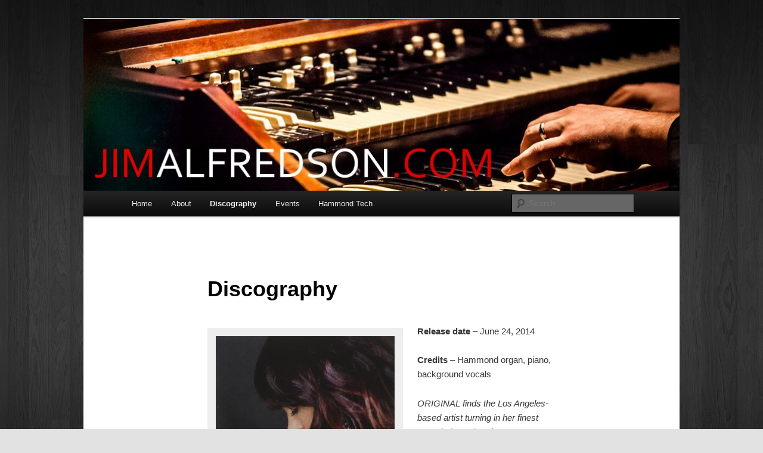

--- FILE ---
content_type: text/html; charset=UTF-8
request_url: http://jimalfredson.com/?page_id=40
body_size: 61802
content:
<!DOCTYPE html>
<!--[if IE 6]>
<html id="ie6" lang="en-US">
<![endif]-->
<!--[if IE 7]>
<html id="ie7" lang="en-US">
<![endif]-->
<!--[if IE 8]>
<html id="ie8" lang="en-US">
<![endif]-->
<!--[if !(IE 6) | !(IE 7) | !(IE 8)  ]><!-->
<html lang="en-US">
<!--<![endif]-->
<head>
<meta charset="UTF-8" />
<meta name="viewport" content="width=device-width" />
<title>Discography | jimalfredson.com</title>
<link rel="profile" href="http://gmpg.org/xfn/11" />
<link rel="stylesheet" type="text/css" media="all" href="http://jimalfredson.com/wp-content/themes/twentyeleven/style.css" />
<link rel="pingback" href="http://jimalfredson.com/xmlrpc.php" />
<!--[if lt IE 9]>
<script src="http://jimalfredson.com/wp-content/themes/twentyeleven/js/html5.js" type="text/javascript"></script>
<![endif]-->
<meta name='robots' content='max-image-preview:large' />
<link rel='dns-prefetch' href='//secure.gravatar.com' />
<link rel='dns-prefetch' href='//v0.wordpress.com' />
<link rel='dns-prefetch' href='//widgets.wp.com' />
<link rel='dns-prefetch' href='//s0.wp.com' />
<link rel='dns-prefetch' href='//0.gravatar.com' />
<link rel='dns-prefetch' href='//1.gravatar.com' />
<link rel='dns-prefetch' href='//2.gravatar.com' />
<link rel='dns-prefetch' href='//jetpack.wordpress.com' />
<link rel='dns-prefetch' href='//public-api.wordpress.com' />
<link rel="alternate" type="application/rss+xml" title="jimalfredson.com &raquo; Feed" href="http://jimalfredson.com/?feed=rss2" />
<link rel="alternate" type="application/rss+xml" title="jimalfredson.com &raquo; Comments Feed" href="http://jimalfredson.com/?feed=comments-rss2" />
<script type="text/javascript">
window._wpemojiSettings = {"baseUrl":"https:\/\/s.w.org\/images\/core\/emoji\/14.0.0\/72x72\/","ext":".png","svgUrl":"https:\/\/s.w.org\/images\/core\/emoji\/14.0.0\/svg\/","svgExt":".svg","source":{"concatemoji":"http:\/\/jimalfredson.com\/wp-includes\/js\/wp-emoji-release.min.js?ver=6.2.8"}};
/*! This file is auto-generated */
!function(e,a,t){var n,r,o,i=a.createElement("canvas"),p=i.getContext&&i.getContext("2d");function s(e,t){p.clearRect(0,0,i.width,i.height),p.fillText(e,0,0);e=i.toDataURL();return p.clearRect(0,0,i.width,i.height),p.fillText(t,0,0),e===i.toDataURL()}function c(e){var t=a.createElement("script");t.src=e,t.defer=t.type="text/javascript",a.getElementsByTagName("head")[0].appendChild(t)}for(o=Array("flag","emoji"),t.supports={everything:!0,everythingExceptFlag:!0},r=0;r<o.length;r++)t.supports[o[r]]=function(e){if(p&&p.fillText)switch(p.textBaseline="top",p.font="600 32px Arial",e){case"flag":return s("\ud83c\udff3\ufe0f\u200d\u26a7\ufe0f","\ud83c\udff3\ufe0f\u200b\u26a7\ufe0f")?!1:!s("\ud83c\uddfa\ud83c\uddf3","\ud83c\uddfa\u200b\ud83c\uddf3")&&!s("\ud83c\udff4\udb40\udc67\udb40\udc62\udb40\udc65\udb40\udc6e\udb40\udc67\udb40\udc7f","\ud83c\udff4\u200b\udb40\udc67\u200b\udb40\udc62\u200b\udb40\udc65\u200b\udb40\udc6e\u200b\udb40\udc67\u200b\udb40\udc7f");case"emoji":return!s("\ud83e\udef1\ud83c\udffb\u200d\ud83e\udef2\ud83c\udfff","\ud83e\udef1\ud83c\udffb\u200b\ud83e\udef2\ud83c\udfff")}return!1}(o[r]),t.supports.everything=t.supports.everything&&t.supports[o[r]],"flag"!==o[r]&&(t.supports.everythingExceptFlag=t.supports.everythingExceptFlag&&t.supports[o[r]]);t.supports.everythingExceptFlag=t.supports.everythingExceptFlag&&!t.supports.flag,t.DOMReady=!1,t.readyCallback=function(){t.DOMReady=!0},t.supports.everything||(n=function(){t.readyCallback()},a.addEventListener?(a.addEventListener("DOMContentLoaded",n,!1),e.addEventListener("load",n,!1)):(e.attachEvent("onload",n),a.attachEvent("onreadystatechange",function(){"complete"===a.readyState&&t.readyCallback()})),(e=t.source||{}).concatemoji?c(e.concatemoji):e.wpemoji&&e.twemoji&&(c(e.twemoji),c(e.wpemoji)))}(window,document,window._wpemojiSettings);
</script>
<style type="text/css">
img.wp-smiley,
img.emoji {
	display: inline !important;
	border: none !important;
	box-shadow: none !important;
	height: 1em !important;
	width: 1em !important;
	margin: 0 0.07em !important;
	vertical-align: -0.1em !important;
	background: none !important;
	padding: 0 !important;
}
</style>
	<link rel='stylesheet' id='flick-css' href='http://jimalfredson.com/wp-content/plugins/mailchimp/css/flick/flick.css?ver=6.2.8' type='text/css' media='all' />
<link rel='stylesheet' id='mailchimpSF_main_css-css' href='http://jimalfredson.com/?mcsf_action=main_css&#038;ver=6.2.8' type='text/css' media='all' />
<!--[if IE]>
<link rel='stylesheet' id='mailchimpSF_ie_css-css' href='http://jimalfredson.com/wp-content/plugins/mailchimp/css/ie.css?ver=6.2.8' type='text/css' media='all' />
<![endif]-->
<link rel='stylesheet' id='wp-block-library-css' href='http://jimalfredson.com/wp-includes/css/dist/block-library/style.min.css?ver=6.2.8' type='text/css' media='all' />
<style id='wp-block-library-inline-css' type='text/css'>
.has-text-align-justify{text-align:justify;}
</style>
<link rel='stylesheet' id='mediaelement-css' href='http://jimalfredson.com/wp-includes/js/mediaelement/mediaelementplayer-legacy.min.css?ver=4.2.17' type='text/css' media='all' />
<link rel='stylesheet' id='wp-mediaelement-css' href='http://jimalfredson.com/wp-includes/js/mediaelement/wp-mediaelement.min.css?ver=6.2.8' type='text/css' media='all' />
<link rel='stylesheet' id='classic-theme-styles-css' href='http://jimalfredson.com/wp-includes/css/classic-themes.min.css?ver=6.2.8' type='text/css' media='all' />
<style id='global-styles-inline-css' type='text/css'>
body{--wp--preset--color--black: #000000;--wp--preset--color--cyan-bluish-gray: #abb8c3;--wp--preset--color--white: #ffffff;--wp--preset--color--pale-pink: #f78da7;--wp--preset--color--vivid-red: #cf2e2e;--wp--preset--color--luminous-vivid-orange: #ff6900;--wp--preset--color--luminous-vivid-amber: #fcb900;--wp--preset--color--light-green-cyan: #7bdcb5;--wp--preset--color--vivid-green-cyan: #00d084;--wp--preset--color--pale-cyan-blue: #8ed1fc;--wp--preset--color--vivid-cyan-blue: #0693e3;--wp--preset--color--vivid-purple: #9b51e0;--wp--preset--gradient--vivid-cyan-blue-to-vivid-purple: linear-gradient(135deg,rgba(6,147,227,1) 0%,rgb(155,81,224) 100%);--wp--preset--gradient--light-green-cyan-to-vivid-green-cyan: linear-gradient(135deg,rgb(122,220,180) 0%,rgb(0,208,130) 100%);--wp--preset--gradient--luminous-vivid-amber-to-luminous-vivid-orange: linear-gradient(135deg,rgba(252,185,0,1) 0%,rgba(255,105,0,1) 100%);--wp--preset--gradient--luminous-vivid-orange-to-vivid-red: linear-gradient(135deg,rgba(255,105,0,1) 0%,rgb(207,46,46) 100%);--wp--preset--gradient--very-light-gray-to-cyan-bluish-gray: linear-gradient(135deg,rgb(238,238,238) 0%,rgb(169,184,195) 100%);--wp--preset--gradient--cool-to-warm-spectrum: linear-gradient(135deg,rgb(74,234,220) 0%,rgb(151,120,209) 20%,rgb(207,42,186) 40%,rgb(238,44,130) 60%,rgb(251,105,98) 80%,rgb(254,248,76) 100%);--wp--preset--gradient--blush-light-purple: linear-gradient(135deg,rgb(255,206,236) 0%,rgb(152,150,240) 100%);--wp--preset--gradient--blush-bordeaux: linear-gradient(135deg,rgb(254,205,165) 0%,rgb(254,45,45) 50%,rgb(107,0,62) 100%);--wp--preset--gradient--luminous-dusk: linear-gradient(135deg,rgb(255,203,112) 0%,rgb(199,81,192) 50%,rgb(65,88,208) 100%);--wp--preset--gradient--pale-ocean: linear-gradient(135deg,rgb(255,245,203) 0%,rgb(182,227,212) 50%,rgb(51,167,181) 100%);--wp--preset--gradient--electric-grass: linear-gradient(135deg,rgb(202,248,128) 0%,rgb(113,206,126) 100%);--wp--preset--gradient--midnight: linear-gradient(135deg,rgb(2,3,129) 0%,rgb(40,116,252) 100%);--wp--preset--duotone--dark-grayscale: url('#wp-duotone-dark-grayscale');--wp--preset--duotone--grayscale: url('#wp-duotone-grayscale');--wp--preset--duotone--purple-yellow: url('#wp-duotone-purple-yellow');--wp--preset--duotone--blue-red: url('#wp-duotone-blue-red');--wp--preset--duotone--midnight: url('#wp-duotone-midnight');--wp--preset--duotone--magenta-yellow: url('#wp-duotone-magenta-yellow');--wp--preset--duotone--purple-green: url('#wp-duotone-purple-green');--wp--preset--duotone--blue-orange: url('#wp-duotone-blue-orange');--wp--preset--font-size--small: 13px;--wp--preset--font-size--medium: 20px;--wp--preset--font-size--large: 36px;--wp--preset--font-size--x-large: 42px;--wp--preset--spacing--20: 0.44rem;--wp--preset--spacing--30: 0.67rem;--wp--preset--spacing--40: 1rem;--wp--preset--spacing--50: 1.5rem;--wp--preset--spacing--60: 2.25rem;--wp--preset--spacing--70: 3.38rem;--wp--preset--spacing--80: 5.06rem;--wp--preset--shadow--natural: 6px 6px 9px rgba(0, 0, 0, 0.2);--wp--preset--shadow--deep: 12px 12px 50px rgba(0, 0, 0, 0.4);--wp--preset--shadow--sharp: 6px 6px 0px rgba(0, 0, 0, 0.2);--wp--preset--shadow--outlined: 6px 6px 0px -3px rgba(255, 255, 255, 1), 6px 6px rgba(0, 0, 0, 1);--wp--preset--shadow--crisp: 6px 6px 0px rgba(0, 0, 0, 1);}:where(.is-layout-flex){gap: 0.5em;}body .is-layout-flow > .alignleft{float: left;margin-inline-start: 0;margin-inline-end: 2em;}body .is-layout-flow > .alignright{float: right;margin-inline-start: 2em;margin-inline-end: 0;}body .is-layout-flow > .aligncenter{margin-left: auto !important;margin-right: auto !important;}body .is-layout-constrained > .alignleft{float: left;margin-inline-start: 0;margin-inline-end: 2em;}body .is-layout-constrained > .alignright{float: right;margin-inline-start: 2em;margin-inline-end: 0;}body .is-layout-constrained > .aligncenter{margin-left: auto !important;margin-right: auto !important;}body .is-layout-constrained > :where(:not(.alignleft):not(.alignright):not(.alignfull)){max-width: var(--wp--style--global--content-size);margin-left: auto !important;margin-right: auto !important;}body .is-layout-constrained > .alignwide{max-width: var(--wp--style--global--wide-size);}body .is-layout-flex{display: flex;}body .is-layout-flex{flex-wrap: wrap;align-items: center;}body .is-layout-flex > *{margin: 0;}:where(.wp-block-columns.is-layout-flex){gap: 2em;}.has-black-color{color: var(--wp--preset--color--black) !important;}.has-cyan-bluish-gray-color{color: var(--wp--preset--color--cyan-bluish-gray) !important;}.has-white-color{color: var(--wp--preset--color--white) !important;}.has-pale-pink-color{color: var(--wp--preset--color--pale-pink) !important;}.has-vivid-red-color{color: var(--wp--preset--color--vivid-red) !important;}.has-luminous-vivid-orange-color{color: var(--wp--preset--color--luminous-vivid-orange) !important;}.has-luminous-vivid-amber-color{color: var(--wp--preset--color--luminous-vivid-amber) !important;}.has-light-green-cyan-color{color: var(--wp--preset--color--light-green-cyan) !important;}.has-vivid-green-cyan-color{color: var(--wp--preset--color--vivid-green-cyan) !important;}.has-pale-cyan-blue-color{color: var(--wp--preset--color--pale-cyan-blue) !important;}.has-vivid-cyan-blue-color{color: var(--wp--preset--color--vivid-cyan-blue) !important;}.has-vivid-purple-color{color: var(--wp--preset--color--vivid-purple) !important;}.has-black-background-color{background-color: var(--wp--preset--color--black) !important;}.has-cyan-bluish-gray-background-color{background-color: var(--wp--preset--color--cyan-bluish-gray) !important;}.has-white-background-color{background-color: var(--wp--preset--color--white) !important;}.has-pale-pink-background-color{background-color: var(--wp--preset--color--pale-pink) !important;}.has-vivid-red-background-color{background-color: var(--wp--preset--color--vivid-red) !important;}.has-luminous-vivid-orange-background-color{background-color: var(--wp--preset--color--luminous-vivid-orange) !important;}.has-luminous-vivid-amber-background-color{background-color: var(--wp--preset--color--luminous-vivid-amber) !important;}.has-light-green-cyan-background-color{background-color: var(--wp--preset--color--light-green-cyan) !important;}.has-vivid-green-cyan-background-color{background-color: var(--wp--preset--color--vivid-green-cyan) !important;}.has-pale-cyan-blue-background-color{background-color: var(--wp--preset--color--pale-cyan-blue) !important;}.has-vivid-cyan-blue-background-color{background-color: var(--wp--preset--color--vivid-cyan-blue) !important;}.has-vivid-purple-background-color{background-color: var(--wp--preset--color--vivid-purple) !important;}.has-black-border-color{border-color: var(--wp--preset--color--black) !important;}.has-cyan-bluish-gray-border-color{border-color: var(--wp--preset--color--cyan-bluish-gray) !important;}.has-white-border-color{border-color: var(--wp--preset--color--white) !important;}.has-pale-pink-border-color{border-color: var(--wp--preset--color--pale-pink) !important;}.has-vivid-red-border-color{border-color: var(--wp--preset--color--vivid-red) !important;}.has-luminous-vivid-orange-border-color{border-color: var(--wp--preset--color--luminous-vivid-orange) !important;}.has-luminous-vivid-amber-border-color{border-color: var(--wp--preset--color--luminous-vivid-amber) !important;}.has-light-green-cyan-border-color{border-color: var(--wp--preset--color--light-green-cyan) !important;}.has-vivid-green-cyan-border-color{border-color: var(--wp--preset--color--vivid-green-cyan) !important;}.has-pale-cyan-blue-border-color{border-color: var(--wp--preset--color--pale-cyan-blue) !important;}.has-vivid-cyan-blue-border-color{border-color: var(--wp--preset--color--vivid-cyan-blue) !important;}.has-vivid-purple-border-color{border-color: var(--wp--preset--color--vivid-purple) !important;}.has-vivid-cyan-blue-to-vivid-purple-gradient-background{background: var(--wp--preset--gradient--vivid-cyan-blue-to-vivid-purple) !important;}.has-light-green-cyan-to-vivid-green-cyan-gradient-background{background: var(--wp--preset--gradient--light-green-cyan-to-vivid-green-cyan) !important;}.has-luminous-vivid-amber-to-luminous-vivid-orange-gradient-background{background: var(--wp--preset--gradient--luminous-vivid-amber-to-luminous-vivid-orange) !important;}.has-luminous-vivid-orange-to-vivid-red-gradient-background{background: var(--wp--preset--gradient--luminous-vivid-orange-to-vivid-red) !important;}.has-very-light-gray-to-cyan-bluish-gray-gradient-background{background: var(--wp--preset--gradient--very-light-gray-to-cyan-bluish-gray) !important;}.has-cool-to-warm-spectrum-gradient-background{background: var(--wp--preset--gradient--cool-to-warm-spectrum) !important;}.has-blush-light-purple-gradient-background{background: var(--wp--preset--gradient--blush-light-purple) !important;}.has-blush-bordeaux-gradient-background{background: var(--wp--preset--gradient--blush-bordeaux) !important;}.has-luminous-dusk-gradient-background{background: var(--wp--preset--gradient--luminous-dusk) !important;}.has-pale-ocean-gradient-background{background: var(--wp--preset--gradient--pale-ocean) !important;}.has-electric-grass-gradient-background{background: var(--wp--preset--gradient--electric-grass) !important;}.has-midnight-gradient-background{background: var(--wp--preset--gradient--midnight) !important;}.has-small-font-size{font-size: var(--wp--preset--font-size--small) !important;}.has-medium-font-size{font-size: var(--wp--preset--font-size--medium) !important;}.has-large-font-size{font-size: var(--wp--preset--font-size--large) !important;}.has-x-large-font-size{font-size: var(--wp--preset--font-size--x-large) !important;}
.wp-block-navigation a:where(:not(.wp-element-button)){color: inherit;}
:where(.wp-block-columns.is-layout-flex){gap: 2em;}
.wp-block-pullquote{font-size: 1.5em;line-height: 1.6;}
</style>
<link rel='stylesheet' id='simple-social-icons-font-css' href='http://jimalfredson.com/wp-content/plugins/simple-social-icons/css/style.css?ver=3.0.2' type='text/css' media='all' />
<link rel='stylesheet' id='jetpack_css-css' href='http://jimalfredson.com/wp-content/plugins/jetpack/css/jetpack.css?ver=12.0' type='text/css' media='all' />
<script type='text/javascript' src='http://jimalfredson.com/wp-includes/js/jquery/jquery.min.js?ver=3.6.4' id='jquery-core-js'></script>
<script type='text/javascript' src='http://jimalfredson.com/wp-includes/js/jquery/jquery-migrate.min.js?ver=3.4.0' id='jquery-migrate-js'></script>
<script type='text/javascript' src='http://jimalfredson.com/wp-content/plugins/mailchimp/js/scrollTo.js?ver=1.5.8' id='jquery_scrollto-js'></script>
<script type='text/javascript' src='http://jimalfredson.com/wp-includes/js/jquery/jquery.form.min.js?ver=4.3.0' id='jquery-form-js'></script>
<script type='text/javascript' id='mailchimpSF_main_js-js-extra'>
/* <![CDATA[ */
var mailchimpSF = {"ajax_url":"http:\/\/jimalfredson.com\/"};
/* ]]> */
</script>
<script type='text/javascript' src='http://jimalfredson.com/wp-content/plugins/mailchimp/js/mailchimp.js?ver=1.5.8' id='mailchimpSF_main_js-js'></script>
<script type='text/javascript' src='http://jimalfredson.com/wp-includes/js/jquery/ui/core.min.js?ver=1.13.2' id='jquery-ui-core-js'></script>
<script type='text/javascript' src='http://jimalfredson.com/wp-content/plugins/mailchimp/js/datepicker.js?ver=6.2.8' id='datepicker-js'></script>
<link rel="https://api.w.org/" href="http://jimalfredson.com/index.php?rest_route=/" /><link rel="alternate" type="application/json" href="http://jimalfredson.com/index.php?rest_route=/wp/v2/pages/40" /><link rel="EditURI" type="application/rsd+xml" title="RSD" href="http://jimalfredson.com/xmlrpc.php?rsd" />
<link rel="wlwmanifest" type="application/wlwmanifest+xml" href="http://jimalfredson.com/wp-includes/wlwmanifest.xml" />
<meta name="generator" content="WordPress 6.2.8" />
<link rel="canonical" href="http://jimalfredson.com/?page_id=40" />
<link rel='shortlink' href='https://wp.me/P3VP1L-E' />
<link rel="alternate" type="application/json+oembed" href="http://jimalfredson.com/index.php?rest_route=%2Foembed%2F1.0%2Fembed&#038;url=http%3A%2F%2Fjimalfredson.com%2F%3Fpage_id%3D40" />
<link rel="alternate" type="text/xml+oembed" href="http://jimalfredson.com/index.php?rest_route=%2Foembed%2F1.0%2Fembed&#038;url=http%3A%2F%2Fjimalfredson.com%2F%3Fpage_id%3D40&#038;format=xml" />
<script type="text/javascript">
        jQuery(function($) {
            $('.date-pick').each(function() {
                var format = $(this).data('format') || 'mm/dd/yyyy';
                format = format.replace(/yyyy/i, 'yy');
                $(this).datepicker({
                    autoFocusNextInput: true,
                    constrainInput: false,
                    changeMonth: true,
                    changeYear: true,
                    beforeShow: function(input, inst) { $('#ui-datepicker-div').addClass('show'); },
                    dateFormat: format.toLowerCase(),
                });
            });
            d = new Date();
            $('.birthdate-pick').each(function() {
                var format = $(this).data('format') || 'mm/dd';
                format = format.replace(/yyyy/i, 'yy');
                $(this).datepicker({
                    autoFocusNextInput: true,
                    constrainInput: false,
                    changeMonth: true,
                    changeYear: false,
                    minDate: new Date(d.getFullYear(), 1-1, 1),
                    maxDate: new Date(d.getFullYear(), 12-1, 31),
                    beforeShow: function(input, inst) { $('#ui-datepicker-div').removeClass('show'); },
                    dateFormat: format.toLowerCase(),
                });

            });

        });
    </script>
	<style>img#wpstats{display:none}</style>
		<style type="text/css">.recentcomments a{display:inline !important;padding:0 !important;margin:0 !important;}</style>	<style type="text/css" id="twentyeleven-header-css">
			#site-title,
		#site-description {
			position: absolute !important;
			clip: rect(1px 1px 1px 1px); /* IE6, IE7 */
			clip: rect(1px, 1px, 1px, 1px);
		}
		</style>
	<style type="text/css" id="custom-background-css">
body.custom-background { background-image: url("http://jimalfredson.com/wp-content/uploads/2013/09/wp_back.jpg"); background-position: center top; background-size: auto; background-repeat: repeat-y; background-attachment: fixed; }
</style>
	
<!-- Jetpack Open Graph Tags -->
<meta property="og:type" content="article" />
<meta property="og:title" content="Discography" />
<meta property="og:url" content="http://jimalfredson.com/?page_id=40" />
<meta property="og:description" content="Release date &#8211; June 24, 2014 Credits &#8211; Hammond organ, piano, background vocals ORIGINAL finds the Los Angeles-based artist turning in her finest recorded vocal performances, co-writing …" />
<meta property="article:published_time" content="2013-09-19T16:49:22+00:00" />
<meta property="article:modified_time" content="2014-08-13T05:20:36+00:00" />
<meta property="og:site_name" content="jimalfredson.com" />
<meta property="og:image" content="http://jimalfredson.com/wp-content/uploads/2013/09/JM_original-300x263.jpg" />
<meta property="og:image:width" content="300" />
<meta property="og:image:height" content="263" />
<meta property="og:image:alt" content="Janiva Magness - Original (Fathead Records)" />
<meta property="og:locale" content="en_US" />
<meta name="twitter:text:title" content="Discography" />
<meta name="twitter:image" content="http://jimalfredson.com/wp-content/uploads/2013/09/JM_original-300x263.jpg?w=640" />
<meta name="twitter:image:alt" content="Janiva Magness - Original (Fathead Records)" />
<meta name="twitter:card" content="summary_large_image" />

<!-- End Jetpack Open Graph Tags -->
</head>

<body class="page-template-default page page-id-40 custom-background single-author singular two-column right-sidebar">
<div id="page" class="hfeed">
	<header id="branding" role="banner">
			<hgroup>
				<h1 id="site-title"><span><a href="http://jimalfredson.com/" rel="home">jimalfredson.com</a></span></h1>
				<h2 id="site-description">Home for musician, composer, Hammond organist Jim Alfredson.</h2>
			</hgroup>

						<a href="http://jimalfredson.com/">
									<img src="http://jimalfredson.com/wp-content/uploads/2013/09/cropped-header1.jpg" width="1000" height="288" alt="" />
							</a>
			
							<div class="only-search with-image">
					<form method="get" id="searchform" action="http://jimalfredson.com/">
		<label for="s" class="assistive-text">Search</label>
		<input type="text" class="field" name="s" id="s" placeholder="Search" />
		<input type="submit" class="submit" name="submit" id="searchsubmit" value="Search" />
	</form>
				</div>
			
			<nav id="access" role="navigation">
				<h3 class="assistive-text">Main menu</h3>
								<div class="skip-link"><a class="assistive-text" href="#content">Skip to primary content</a></div>
												<div class="menu"><ul>
<li ><a href="http://jimalfredson.com/">Home</a></li><li class="page_item page-item-2"><a href="http://jimalfredson.com/?page_id=2">About</a></li>
<li class="page_item page-item-40 current_page_item"><a href="http://jimalfredson.com/?page_id=40" aria-current="page">Discography</a></li>
<li class="page_item page-item-20"><a href="http://jimalfredson.com/?page_id=20">Events</a></li>
<li class="page_item page-item-98 page_item_has_children"><a href="http://jimalfredson.com/?page_id=98">Hammond Tech</a>
<ul class='children'>
	<li class="page_item page-item-104"><a href="http://jimalfredson.com/?page_id=104">Ventilator Shoot-Out</a></li>
</ul>
</li>
</ul></div>
			</nav><!-- #access -->
	</header><!-- #branding -->


	<div id="main">

		<div id="primary">
			<div id="content" role="main">

				
					
<article id="post-40" class="post-40 page type-page status-publish hentry">
	<header class="entry-header">
		<h1 class="entry-title">Discography</h1>
	</header><!-- .entry-header -->

	<div class="entry-content">
		<div id="attachment_399" style="width: 310px" class="wp-caption alignleft"><a href="http://jimalfredson.com/wp-content/uploads/2013/09/JM_original.jpg"><img aria-describedby="caption-attachment-399" decoding="async" class="size-medium wp-image-399" src="http://jimalfredson.com/wp-content/uploads/2013/09/JM_original-300x263.jpg" alt="Janiva Magness - Original (Fathead Records)" width="300" height="263" srcset="http://jimalfredson.com/wp-content/uploads/2013/09/JM_original-300x263.jpg 300w, http://jimalfredson.com/wp-content/uploads/2013/09/JM_original-1024x898.jpg 1024w, http://jimalfredson.com/wp-content/uploads/2013/09/JM_original-342x300.jpg 342w, http://jimalfredson.com/wp-content/uploads/2013/09/JM_original.jpg 1245w" sizes="(max-width: 300px) 100vw, 300px" /></a><p id="caption-attachment-399" class="wp-caption-text">Janiva Magness &#8211; Original (Fathead Records)</p></div>
<p><strong>Release date</strong> &#8211; June 24, 2014</p>
<p><strong>Credits</strong> &#8211; Hammond organ, piano, background vocals</p>
<p><em>ORIGINAL finds the Los Angeles-based artist turning in her finest recorded vocal performances, co-writing a majority of tracks for the first time and testing herself by taking risks along with her production foil Dave Darling, whose credits include Glen Campbell, Brian Setzer, M”tley Cre&#8217;s Nikki Sixx and Stray Cats, and whose instincts compelled Magness to tap her deepest creative powers and led the songs to sonically unpredictable places.</em></p>
<p><strong>BUY NOW:</strong> <a href="http://janivamagness.portmerch.com/stores/product.php?productid=19126">DIRECT</a> &#8211; <a href="http://www.amazon.com/Original-Janiva-Magness/dp/B00L6AW6PU/">Amazon</a> &#8211; <a href="https://itunes.apple.com/us/album/original/id893190523">iTunes</a></p>
<p>&nbsp;</p>
<div id="attachment_396" style="width: 310px" class="wp-caption alignleft"><a href="http://jimalfredson.com/wp-content/uploads/2013/09/Big-Apple-Blues-Energy.jpg"><img aria-describedby="caption-attachment-396" decoding="async" loading="lazy" class="wp-image-396 size-medium" src="http://jimalfredson.com/wp-content/uploads/2013/09/Big-Apple-Blues-Energy-300x300.jpg" alt="Big Apple Blues - Energy (Stone Tone Records)" width="300" height="300" srcset="http://jimalfredson.com/wp-content/uploads/2013/09/Big-Apple-Blues-Energy-300x300.jpg 300w, http://jimalfredson.com/wp-content/uploads/2013/09/Big-Apple-Blues-Energy-150x150.jpg 150w, http://jimalfredson.com/wp-content/uploads/2013/09/Big-Apple-Blues-Energy-1024x1024.jpg 1024w, http://jimalfredson.com/wp-content/uploads/2013/09/Big-Apple-Blues-Energy.jpg 1425w" sizes="(max-width: 300px) 100vw, 300px" /></a><p id="caption-attachment-396" class="wp-caption-text">Big Apple Blues &#8211; Energy (Stone Tone Records)</p></div>
<p><strong>Release date</strong> &#8211; June 18, 2014</p>
<p><strong>Credits</strong> &#8211; organ &amp; keys</p>
<p><em>A groovy mix of genres (blues, R&amp;B, soul, funk, rock, jazz) by NYC top cats, pieced into music totally capable of massive energy boost. Equally potent in notching your game as 4Xespresso or calming as a glass of big red by twist of the volume knob</em></p>
<p><strong>BUY NOW:</strong> <a href="http://www.cdbaby.com/cd/bigappleblues3">CDBaby.com</a> &#8211; <a href="http://www.amazon.com/Energy-Big-Apple-Blues/dp/B00L5PDIUS">Amazon</a> &#8211; <a href="https://itunes.apple.com/us/album/energy/id893348935">iTunes</a></p>
<p>&nbsp;</p>
<p>&nbsp;</p>
<div id="attachment_39" style="width: 310px" class="wp-caption alignleft"><a href="http://jimalfredson.com/wp-content/uploads/2013/09/BIGO2419.jpg"><img aria-describedby="caption-attachment-39" decoding="async" loading="lazy" class="size-medium wp-image-39 " src="http://jimalfredson.com/wp-content/uploads/2013/09/BIGO2419-300x300.jpg" alt="Jim Alfredson's Dirty Fingers (BIG O 2419)" width="300" height="300" srcset="http://jimalfredson.com/wp-content/uploads/2013/09/BIGO2419-300x300.jpg 300w, http://jimalfredson.com/wp-content/uploads/2013/09/BIGO2419-150x150.jpg 150w, http://jimalfredson.com/wp-content/uploads/2013/09/BIGO2419.jpg 343w" sizes="(max-width: 300px) 100vw, 300px" /></a><p id="caption-attachment-39" class="wp-caption-text">Jim Alfredson&#8217;s Dirty Fingers &#8211; A Tribute to Big John Patton  (BIG O 2419)</p></div>
<p><strong>Release date</strong> &#8211; Oct 15, 2013</p>
<p><strong>Credits</strong> &#8211; Hammond organ, production, mixing, mastering</p>
<p><strong><em>Jim Alfredson&#8217;s Dirty Fingers &#8211; A Tribute To Big John Patton</em></strong><br />
<em> ~The music of jazz legend Big John Patton as interpreted by a stellar line-up of musicians including the inimitable Randy Gelispie on drums, Ralph Tope on guitar, Dwight Adams on trumpet, Jim Cooper on vibes, and Mark Kieme on saxophones.</em></p>
<p>&nbsp;</p>
<p><strong>BUY NOW:</strong> <a href="http://www.big-o-records.com/zen-cart/index.php?main_page=product_info&amp;cPath=1&amp;products_id=30" target="_blank">DIRECT FROM BIG O</a><strong> &#8211; </strong><a href="http://www.amazon.com/gp/offer-listing/B00G6Q5KH0/ref=sr_1_1_olp?ie=UTF8&amp;qid=1383585241&amp;sr=8-1" target="_blank">Amazon<strong> </strong></a><strong>&#8211;</strong> <a href="http://www.cdbaby.com/cd/jimalfredsonsdirtyfinger" target="_blank">CDBaby.com</a><strong> &#8211;</strong> <a href="https://itunes.apple.com/us/album/a-tribute-to-big-john-patton/id732920183" target="_blank">iTunes</a><strong><a href="https://itunes.apple.com/us/album/a-tribute-to-big-john-patton/id732920183" target="_blank"> </a>|</strong> <a href="http://www.big-o-records.com/zen-cart/index.php?main_page=product_info&amp;cPath=1&amp;products_id=30">More info&#8230;</a></p>
<p>&nbsp;</p>
<div id="attachment_36" style="width: 310px" class="wp-caption alignleft"><a href="http://jimalfredson.com/wp-content/uploads/2013/09/BIGO2418.jpg"><img aria-describedby="caption-attachment-36" decoding="async" loading="lazy" class="size-medium wp-image-36 " src="http://jimalfredson.com/wp-content/uploads/2013/09/BIGO2418-300x269.jpg" alt="organissimo - Dedicated (BIG O 2418)" width="300" height="269" srcset="http://jimalfredson.com/wp-content/uploads/2013/09/BIGO2418-300x269.jpg 300w, http://jimalfredson.com/wp-content/uploads/2013/09/BIGO2418-334x300.jpg 334w, http://jimalfredson.com/wp-content/uploads/2013/09/BIGO2418.jpg 343w" sizes="(max-width: 300px) 100vw, 300px" /></a><p id="caption-attachment-36" class="wp-caption-text">organissimo &#8211; Dedicated (BIG O 2418)</p></div>
<p><strong>Release date</strong> &#8211; Jan 15, 2013<br />
<strong>Credits</strong> &#8211; Hammond organ, songwriting, production, mixing</p>
<p><strong><em>organissimo &#8211; Dedicated</em></strong><br />
<em> ~The fifth release from the internationally praised soul-jazz trio is stunning collection of soul jazz for modern ears. Loaded with greasy grooves, funky swirling Hammond organ, and gutsy guitar, Dedicated expands on the organissimo sound with new textures and a bold new focus. The spotlight is on groove and Dedicated delivers.  Featuring co-founder Randy Marsh on drums, guitarist Ralph Tope, and special guest Bill Vits on percussion.</em></p>
<p><strong>BUY NOW:</strong> <a href="http://www.big-o-records.com/zen-cart/index.php?http://www.big-o-records.com/zen-cart/index.php?http://www.big-o-records.com/zen-cart/index.php?main_page=product_info&amp;cPath=1&amp;products_id=29" target="_blank">DIRECT FROM BIG O</a><strong> &#8211; </strong><a href="http://www.amazon.com/Dedicated-Organissimo/dp/B00B4ZN6CE/ref=aag_m_pw_dp?ie=UTF8&amp;m=A17U7HZDZ1PNFT" target="_blank">Amazon<strong> </strong></a><strong>&#8211;</strong> <a href="http://www.cdbaby.com/cd/organissimo4" target="_blank">CDBaby.com</a><strong> &#8211;</strong> <a href="https://itunes.apple.com/us/album/dedicated/id595866898" target="_blank">iTunes</a><strong> |</strong> <a href="http://organissimo.org/2418.html">More info&#8230;</a></p>
<p>&nbsp;</p>
<div id="attachment_38" style="width: 310px" class="wp-caption alignleft"><a href="http://jimalfredson.com/wp-content/uploads/2013/09/strongerforit.jpg"><img aria-describedby="caption-attachment-38" decoding="async" loading="lazy" class="size-medium wp-image-38 " src="http://jimalfredson.com/wp-content/uploads/2013/09/strongerforit-300x300.jpg" alt="Janiva Magness - Stronger For It" width="300" height="300" srcset="http://jimalfredson.com/wp-content/uploads/2013/09/strongerforit-300x300.jpg 300w, http://jimalfredson.com/wp-content/uploads/2013/09/strongerforit-150x150.jpg 150w, http://jimalfredson.com/wp-content/uploads/2013/09/strongerforit.jpg 343w" sizes="(max-width: 300px) 100vw, 300px" /></a><p id="caption-attachment-38" class="wp-caption-text">Janiva Magness &#8211; Stronger For It</p></div>
<p><strong>Release date</strong> &#8211; Mar 13, 2012<br />
<strong>Credits</strong> &#8211; Hammond organ, piano, electric piano, background vocals</p>
<p><strong><em>Janiva Magness &#8211; Stronger For It</em></strong><br />
<em> ~Produced by Dave Darling (Brian Setzer, Meredith Brooks, Dan Hicks, John Waite), Stronger For It is Janiva&#8217;s declaration of independence. Having recently come through an intensely difficult period in her life, Magness has found new strength in her music. On these performances, she lays her soul bare, singing of loss and recovery, pain and redemption, hurt and healing, looking back and moving forward. </em></p>
<p><strong>BUY NOW:</strong> <a href="http://www.alligator.com/albums/Stronger-For-It/" target="_blank">Alligator</a><strong> &#8211; </strong><a href="http://www.amazon.com/Stronger-It-Janiva-Magness/dp/B006V7RJXC" target="_blank">Amazon<strong> </strong></a><strong>&#8211;</strong>  <a href="https://itunes.apple.com/us/artist/janiva-magness/id80582763" target="_blank">iTunes</a><strong> |</strong> <a href="http://janivamagness.com/music/">More info&#8230;</a></p>
<p>&nbsp;</p>
<div id="attachment_35" style="width: 310px" class="wp-caption alignleft"><a href="http://jimalfredson.com/wp-content/uploads/2013/09/BIGO2417.jpg"><img aria-describedby="caption-attachment-35" decoding="async" loading="lazy" class="size-medium wp-image-35 " src="http://jimalfredson.com/wp-content/uploads/2013/09/BIGO2417-300x268.jpg" alt="Greg Nagy - Fell Toward None (BIG O 2417)" width="300" height="268" srcset="http://jimalfredson.com/wp-content/uploads/2013/09/BIGO2417-300x268.jpg 300w, http://jimalfredson.com/wp-content/uploads/2013/09/BIGO2417-335x300.jpg 335w, http://jimalfredson.com/wp-content/uploads/2013/09/BIGO2417.jpg 343w" sizes="(max-width: 300px) 100vw, 300px" /></a><p id="caption-attachment-35" class="wp-caption-text">Greg Nagy &#8211; Fell Toward None (BIG O 2417)</p></div>
<p><strong>Release date</strong> &#8211; Jun 21, 2011<br />
<strong>Credits</strong> &#8211; Hammond organ, keys, backing vocals, engineering, arrangements, songwriting</p>
<p><strong><em>Greg Nagy &#8211; Fell Toward None</em></strong><br />
<em> ~Nagy&#8217;s sophomore release, Fell Toward None, raises the bar on many levels &#8212; as a singer, songwriter and guitarist, Greg&#8217;s strong, soulful performances establish him as a world-class Roots music artist.  This CD is not to be missed by any lover of blues or roots music.</em></p>
<p><strong>BUY NOW:</strong> <a href="http://www.big-o-records.com/zen-cart/index.php?main_page=product_info&amp;products_id=28" target="_blank">DIRECT FROM BIG O</a><strong> &#8211; </strong><a href="http://www.amazon.com/Fell-Toward-None-Greg-Nagy/dp/B004Z7HZA2" target="_blank">Amazon<strong> </strong></a><strong>&#8211;</strong>  <a href="https://itunes.apple.com/us/album/fell-toward-none/id435830780" target="_blank">iTunes</a><strong> |</strong> <a href="http://www.big-o-records.com/zen-cart/index.php?main_page=product_info&amp;products_id=28">More info&#8230;</a></p>
<p>&nbsp;</p>
<div id="attachment_34" style="width: 310px" class="wp-caption alignleft"><a href="http://jimalfredson.com/wp-content/uploads/2013/09/BIGO2415.jpg"><img aria-describedby="caption-attachment-34" decoding="async" loading="lazy" class="size-medium wp-image-34  " src="http://jimalfredson.com/wp-content/uploads/2013/09/BIGO2415-300x290.jpg" alt="BIGO2415" width="300" height="290" srcset="http://jimalfredson.com/wp-content/uploads/2013/09/BIGO2415-300x290.jpg 300w, http://jimalfredson.com/wp-content/uploads/2013/09/BIGO2415-309x300.jpg 309w, http://jimalfredson.com/wp-content/uploads/2013/09/BIGO2415.jpg 343w" sizes="(max-width: 300px) 100vw, 300px" /></a><p id="caption-attachment-34" class="wp-caption-text">Glenn Brown &amp; Intergalactic Spiral &#8211; 001 (BIG O 2415)</p></div>
<p><strong>Release date</strong> &#8211; Oct 1, 2010<br />
<strong>Credits</strong> &#8211; Hammond organ, synthesizers, organ &amp; synth bass, Wurlitzer &amp; Rhodes electric pianos</p>
<p><strong><em>Glenn Brown &amp; Intergalactic Spiral<br />
</em></strong><em>~An all improvised cosmic jazz ensemble that eschews charts and changes for spur-of-the-moment musical explorations inwards (<i>imagination</i>) and outwards (<i>interstellar space</i>).  The brainchild of studio owner / producer / acoustician / musician Glenn Brown, the concept is simple:  Gather some of the most accomplished musicians from the potent local scene, throw various combinations of those musicians into the studio, and press <span style="color: #ff0000;">record</span>. </em></p>
<p><strong>BUY NOW:</strong> <a href="http://www.big-o-records.com/zen-cart/index.php?main_page=product_music_info&amp;cPath=1&amp;products_id=27" target="_blank">DIRECT FROM BIG O</a><strong> </strong><strong> |</strong> <a href="http://www.big-o-records.com/zen-cart/index.php?main_page=product_music_info&amp;cPath=1&amp;products_id=27">More info&#8230;</a></p>
<p>&nbsp;</p>
<div id="attachment_33" style="width: 310px" class="wp-caption alignleft"><a href="http://jimalfredson.com/wp-content/uploads/2013/09/BIGO2414.jpg"><img aria-describedby="caption-attachment-33" decoding="async" loading="lazy" class="size-medium wp-image-33   " src="http://jimalfredson.com/wp-content/uploads/2013/09/BIGO2414-300x268.jpg" alt="organissimo - Alive &amp; Kickin' (BIG O 2414)" width="300" height="268" srcset="http://jimalfredson.com/wp-content/uploads/2013/09/BIGO2414-300x268.jpg 300w, http://jimalfredson.com/wp-content/uploads/2013/09/BIGO2414-335x300.jpg 335w, http://jimalfredson.com/wp-content/uploads/2013/09/BIGO2414.jpg 343w" sizes="(max-width: 300px) 100vw, 300px" /></a><p id="caption-attachment-33" class="wp-caption-text">organissimo &#8211; Alive &amp; Kickin&#8217; (BIG O 2414)</p></div>
<p><strong>Release date</strong> &#8211; April 6, 2010<br />
<strong>Credits</strong> &#8211; Hammond organ, keys, mixing, production, songwriting</p>
<p><strong><em>organissimo &#8211; Alive &amp; Kickin&#8217;</em></strong><br />
<em> ~<b>organissimo&#8217;s first live CD d</b>isplays the soul-jazz trio at the top of their game in front of a lively audience. Recorded at WKAR-TV in Studio A as part of the television series BackStage Pass, <strong>Alive &amp; Kickin&#8217;!</strong> brilliantly showcases the amazing ensemble interplay and seamless improvisations that are hallmarks of organissimo&#8217;s sound.</em></p>
<p><strong>BUY:</strong> <a href="http://www.big-o-records.com/zen-cart/index.php?main_page=product_info&amp;products_id=22" target="_blank">DIRECT FROM BIG O</a> &#8211;<a href="http://www.amazon.com/gp/offer-listing/B003N7G6AK/ref=sr_1_1_olp?ie=UTF8&amp;s=music&amp;qid=1293988844&amp;sr=8-1&amp;condition=new" target="_blank"> Amazon.com</a><strong> &#8211; </strong><a href="http://www.cdbaby.com/cd/organissimo1" target="_blank">CDBaby.com</a><strong> &#8211; </strong><a href="http://itunes.apple.com/us/album/alive-kickin/id371103384">iTunes</a><strong> |</strong> <a href="http://organissimo.org/2414.htm">More info&#8230;</a></p>
<p>&nbsp;</p>
<div id="attachment_32" style="width: 310px" class="wp-caption alignleft"><a href="http://jimalfredson.com/wp-content/uploads/2013/09/BIGO2413.jpg"><img aria-describedby="caption-attachment-32" decoding="async" loading="lazy" class="size-medium wp-image-32  " src="http://jimalfredson.com/wp-content/uploads/2013/09/BIGO2413-300x257.jpg" alt="Jim Alfredson - In Memorandom" width="300" height="257" srcset="http://jimalfredson.com/wp-content/uploads/2013/09/BIGO2413-300x257.jpg 300w, http://jimalfredson.com/wp-content/uploads/2013/09/BIGO2413.jpg 343w" sizes="(max-width: 300px) 100vw, 300px" /></a><p id="caption-attachment-32" class="wp-caption-text">Jim Alfredson &#8211; In Memorandom (BIG O 2413)</p></div>
<p><strong>Release date</strong> &#8211; Dec 14, 2009<br />
<strong>Credits</strong> &#8211; Keyboards, songwriter, programmer, producer, engineer, mixing, &amp; design layout</p>
<p><strong><em>Jim Alfredson &#8211; In Memorandom</em></strong><br />
<em> ~Best known as the Hammond organist for Root Doctor (1999 &#8211; 2009), organissimo (2000 &#8211; present), and Janiva Magness (2010 &#8211; present) Jim Alfredson&#8217;s first solo album is not a blues or jazz album. Nor is there any trace of the familiar Hammond sound on the record. Alfredson&#8217;s<em> In Memorandom</em> is a collection of electronic/ambient music composed entirely on digital and analog synthesizers, Rhodes and Wurlitzer electric pianos, and drum machines and dedicated to the memory of his parents.</em></p>
<p><strong>BUY:</strong> <a href="http://www.big-o-records.com/zen-cart/index.php?main_page=product_info&amp;products_id=20" target="_blank">DIRECT FROM BIG O</a><strong> |</strong> <a href="http://www.big-o-records.com/zen-cart/index.php?main_page=product_info&amp;products_id=20">More info&#8230;</a></p>
<p>&nbsp;</p>
<div id="attachment_37" style="width: 310px" class="wp-caption alignleft"><a href="http://jimalfredson.com/wp-content/uploads/2013/09/mybluegarden.jpg"><img aria-describedby="caption-attachment-37" decoding="async" loading="lazy" class="size-medium wp-image-37 " src="http://jimalfredson.com/wp-content/uploads/2013/09/mybluegarden-300x300.jpg" alt="Annie &amp; Rod Capps - My Blue Garden" width="300" height="300" srcset="http://jimalfredson.com/wp-content/uploads/2013/09/mybluegarden-300x300.jpg 300w, http://jimalfredson.com/wp-content/uploads/2013/09/mybluegarden-150x150.jpg 150w, http://jimalfredson.com/wp-content/uploads/2013/09/mybluegarden.jpg 343w" sizes="(max-width: 300px) 100vw, 300px" /></a><p id="caption-attachment-37" class="wp-caption-text">Annie &amp; Rod Capps &#8211; My Blue Garden</p></div>
<p><strong>Release date</strong> &#8211; Aug 1, 2009<br />
<strong>Credits</strong> &#8211; Asst. Engineer, harmonium</p>
<p><strong><em>Annie &amp; Rod Capps &#8211; My Blues Garden</em></strong><br />
<em> ~&#8221;Throughout, the playing is spirited and flawless, and the recording is cleanly and crisply produced. .. a perfect place to spend some time on a summer afternoon.&#8221; &#8211; Bob Needham, AnnArbor.com</em></p>
<p><strong>BUY:</strong> <a href="http://maynardmusic.com/music.php" target="_blank">DIRECT FROM Artist</a><strong> |</strong> <a href="http://maynardmusic.com/music.php">More info&#8230;</a></p>
<p>&nbsp;</p>
<div id="attachment_31" style="width: 310px" class="wp-caption alignleft"><a href="http://jimalfredson.com/wp-content/uploads/2013/09/BIGO2412.jpg"><img aria-describedby="caption-attachment-31" decoding="async" loading="lazy" class="size-medium wp-image-31  " src="http://jimalfredson.com/wp-content/uploads/2013/09/BIGO2412-300x297.jpg" alt="Greg Nagy - Walk That Fine Thin Line" width="300" height="297" srcset="http://jimalfredson.com/wp-content/uploads/2013/09/BIGO2412-300x297.jpg 300w, http://jimalfredson.com/wp-content/uploads/2013/09/BIGO2412-150x150.jpg 150w, http://jimalfredson.com/wp-content/uploads/2013/09/BIGO2412-302x300.jpg 302w, http://jimalfredson.com/wp-content/uploads/2013/09/BIGO2412.jpg 343w" sizes="(max-width: 300px) 100vw, 300px" /></a><p id="caption-attachment-31" class="wp-caption-text">Greg Nagy &#8211; Walk That Fine Thin Line (BIG O 2412)</p></div>
<p><strong>Release date</strong> &#8211; May 5, 2009<br />
<strong>Credits</strong> &#8211; Hammond organ, piano, electric piano, clavinet, background vocals, engineer, arranger, co-producer, design &amp; layout</p>
<p><strong><em>Greg Nagy &#8211; Walk That Fine Thin Line</em></strong><br />
<em> ~&#8221;The elusive boundaries where blues ends and r &amp; b, gospel, jazz, rock &amp; roll or pop begins make up a fine thin line. In his life and on his debut CD, songwriter, vocalist and guitarist Greg Nagy walks it with hard-won aplomb, assurance and accomplishment&#8230;His vocals and picking are both soulful, emotive, concise and powerful without the need for overstatement or pyrotechnics&#8230;&#8221;</em></p>
<p><strong>Buy:</strong> <a href="http://www.big-o-records.com/zen-cart/index.php?main_page=product_info&amp;products_id=7" target="_blank">DIRECT FROM BIG O</a><strong> &#8211; </strong><a href="http://www.amazon.com/Walk-That-Fine-Thin-Line/dp/B0029RQ9CK" target="_blank">Amazon </a>&#8211; <a href="http://www.cdbaby.com/cd/gregnagy" target="_blank">CDBaby.com</a> &#8211; <a href="https://itunes.apple.com/us/album/walk-that-fine-thin-line/id316869897" target="_blank">iTunes</a><strong> |</strong> <a href="http://www.big-o-records.com/zen-cart/index.php?main_page=product_info&amp;cPath=1&amp;products_id=7">More info&#8230;</a></p>
<p>&nbsp;</p>
<div id="attachment_24" style="width: 310px" class="wp-caption alignleft"><a href="http://jimalfredson.com/wp-content/uploads/2013/09/BIGO2010.jpg"><img aria-describedby="caption-attachment-24" decoding="async" loading="lazy" class="size-medium wp-image-24 " src="http://jimalfredson.com/wp-content/uploads/2013/09/BIGO2010-300x297.jpg" alt="Cooper, Hay, Van Lente - Trio Musik (BIG O 2010)" width="300" height="297" srcset="http://jimalfredson.com/wp-content/uploads/2013/09/BIGO2010-300x297.jpg 300w, http://jimalfredson.com/wp-content/uploads/2013/09/BIGO2010-150x150.jpg 150w, http://jimalfredson.com/wp-content/uploads/2013/09/BIGO2010-302x300.jpg 302w, http://jimalfredson.com/wp-content/uploads/2013/09/BIGO2010.jpg 343w" sizes="(max-width: 300px) 100vw, 300px" /></a><p id="caption-attachment-24" class="wp-caption-text">Cooper, Hay, Van Lente &#8211; Trio Musik (BIG O 2010)</p></div>
<p><strong>Release date</strong> &#8211; Oct 15, 2008<br />
<strong>Credits</strong> &#8211; post-mastering engineer, layout &amp; design</p>
<p><strong><em>Cooper, Hay, Van Lente &#8211; Trio Musik</em></strong><br />
<em> ~Featuring eight original tunes penned by either Cooper or Hay, “Trio Musik” takes the listener on a journey through many styles of improvisational jazz. From fusion to Latin to straight-ahead bop, Trio Musik showcases the depth and musical experience of the three members. </em></p>
<p>&nbsp;</p>
<p><strong>Buy:</strong> <a href="http://www.big-o-records.com/zen-cart/index.php?main_page=product_info&amp;cPath=1&amp;products_id=18" target="_blank">DIRECT FROM BIG O</a><strong> </strong><strong>|</strong> <a href="http://www.big-o-records.com/zen-cart/index.php?main_page=product_info&amp;cPath=1&amp;products_id=18">More info&#8230;</a></p>
<p>&nbsp;</p>
<div id="attachment_30" style="width: 310px" class="wp-caption alignleft"><a href="http://jimalfredson.com/wp-content/uploads/2013/09/BIGO2409.jpg"><img aria-describedby="caption-attachment-30" decoding="async" loading="lazy" class="size-medium wp-image-30 " src="http://jimalfredson.com/wp-content/uploads/2013/09/BIGO2409-300x300.jpg" alt="Root Doctor - Live At The Cadillac Club (BIG O 2409)" width="300" height="300" srcset="http://jimalfredson.com/wp-content/uploads/2013/09/BIGO2409-300x300.jpg 300w, http://jimalfredson.com/wp-content/uploads/2013/09/BIGO2409-150x150.jpg 150w, http://jimalfredson.com/wp-content/uploads/2013/09/BIGO2409.jpg 343w" sizes="(max-width: 300px) 100vw, 300px" /></a><p id="caption-attachment-30" class="wp-caption-text">Root Doctor &#8211; Live At The Cadillac Club (BIG O 2409)</p></div>
<p><strong>Release date</strong> &#8211; Sept 9, 2008<br />
<strong>Credits</strong> -Hammond organ, keys, backing vocals, lead vocal (track 7), songwriter, engineer, co-producer, layout and design</p>
<p><strong><em>Root Doctor &#8211; Live At The Cadillac Club</em></strong><br />
<em> ~Recorded in front of a lively home town audience, Live At The Cadillac Club presents Root Doctor at the height of its powers as a tight-knit, entertaining, and incredibly fun blues and soul band.  Ten tracks including original material from the Change Our Ways album.</em></p>
<p><strong>Buy:</strong><a href="https://itunes.apple.com/us/album/live-at-the-cadillac-club/id292935727"> iTunes</a></p>
<p>&nbsp;</p>
<div id="attachment_29" style="width: 310px" class="wp-caption alignleft"><a href="http://jimalfredson.com/wp-content/uploads/2013/09/BIGO2408.jpg"><img aria-describedby="caption-attachment-29" decoding="async" loading="lazy" class="size-medium wp-image-29 " src="http://jimalfredson.com/wp-content/uploads/2013/09/BIGO2408-300x300.jpg" alt="organissimo - Groovadelphia (BIG O 2408)" width="300" height="300" srcset="http://jimalfredson.com/wp-content/uploads/2013/09/BIGO2408-300x300.jpg 300w, http://jimalfredson.com/wp-content/uploads/2013/09/BIGO2408-150x150.jpg 150w, http://jimalfredson.com/wp-content/uploads/2013/09/BIGO2408.jpg 343w" sizes="(max-width: 300px) 100vw, 300px" /></a><p id="caption-attachment-29" class="wp-caption-text">organissimo &#8211; Groovadelphia (BIG O 2408)</p></div>
<p><strong>Release date</strong> &#8211; May 1, 2008<br />
<strong>Credits</strong> &#8211; Hammond organ, synthesizer, songwriter, engineer, co-producer, layout &amp; design</p>
<p><strong><em>organissimo &#8211; Groovadelphia</em></strong><br />
<em> ~Featuring eight original songs plus another penned by drummer Randy Marsh&#8217;s father (tenor saxophonist Arno Marsh), the album opens with the title track, <em>Groovadelphia</em>, a tribute to the City of Brotherly Love and organissimo&#8217;s second home on the East Coast. From there things stay deceptively traditional with the spicey samba of <em>Señor Buffet</em> and the danceable blues shuffle of <em>Third Right On The Left</em>. </em></p>
<p><strong>BUY:</strong><a href="http://www.big-o-records.com/zen-cart/index.php?main_page=product_info&amp;products_id=15" target="_blank"> DIRECT FROM BIG O </a>&#8211;<a href="http://www.amazon.com/Groovadelphia-Organissimo/dp/B001EGG0XK/ref=sr_1_9?ie=UTF8&amp;s=music&amp;qid=1219677835&amp;sr=8-9" target="_blank"> Amazon.com</a> &#8211; <a href="http://cdbaby.com/cd/organissimo3" target="_blank">CDBaby.com</a> &#8211; <a href="http://phobos.apple.com/WebObjects/MZStore.woa/wa/viewAlbum?id=287229753&amp;s=143441" target="_blank">iTunes</a> <strong>|</strong> <a href="http://organissimo.org/2008.htm">More info&#8230;</a></p>
<p>&nbsp;</p>
<div id="attachment_28" style="width: 310px" class="wp-caption alignleft"><a href="http://jimalfredson.com/wp-content/uploads/2013/09/BIGO2407.jpg"><img aria-describedby="caption-attachment-28" decoding="async" loading="lazy" class="size-medium wp-image-28 " src="http://jimalfredson.com/wp-content/uploads/2013/09/BIGO2407-300x300.jpg" alt="Root Doctor - Change Our Ways (BIG O 2407)" width="300" height="300" srcset="http://jimalfredson.com/wp-content/uploads/2013/09/BIGO2407-300x300.jpg 300w, http://jimalfredson.com/wp-content/uploads/2013/09/BIGO2407-150x150.jpg 150w, http://jimalfredson.com/wp-content/uploads/2013/09/BIGO2407.jpg 343w" sizes="(max-width: 300px) 100vw, 300px" /></a><p id="caption-attachment-28" class="wp-caption-text">Root Doctor &#8211; Change Our Ways (BIG O 2407)</p></div>
<p><strong>Release date</strong> &#8211; June 1, 2007<br />
<strong>Credits</strong> &#8211; Hammond organ, piano, backing vocals, lead vocal (track 6), songwriter, arranging, co-producer, layout &amp; design</p>
<p><strong><em>Root Doctor &#8211; Change Our Ways</em></strong><br />
<em> ~Their second studio album features 6 original, funky, bluesy soulful songs and 4 covers, including a heart-wrenching, soul-dripped version of the classic Temptations hit &#8220;I Wish It Would Rain&#8221;. With special guests including Peter Madcat Ruth on harmonica, Larry Fratangelo on percussion, and the tight arrangements of Motor City Horns, &#8220;Change Our Ways&#8221; is a tour-de-force of soul blues!</em></p>
<p><strong>BUY:</strong><a href="http://www.big-o-records.com/zen-cart/index.php?main_page=product_info&amp;products_id=4" target="_blank"> DIRECT FROM BIG O </a>&#8211;<a href="http://www.amazon.com/Change-Our-Ways-Root-Doctor/dp/B00104K8CA" target="_blank"> Amazon.com</a> &#8211; <a href="http://www.cdbaby.com/cd/rootdoctormusic" target="_blank">CDBaby.com</a> &#8211; <a href="https://itunes.apple.com/us/album/change-our-ways/id268107604" target="_blank">iTunes</a> <strong>|</strong> <a href="http://www.big-o-records.com/zen-cart/index.php?main_page=product_info&amp;products_id=4">More info&#8230;</a></p>
<p>&nbsp;</p>
<div id="attachment_27" style="width: 310px" class="wp-caption alignleft"><a href="http://jimalfredson.com/wp-content/uploads/2013/09/BIGO2406.jpg"><img aria-describedby="caption-attachment-27" decoding="async" loading="lazy" class="size-medium wp-image-27 " src="http://jimalfredson.com/wp-content/uploads/2013/09/BIGO2406-300x300.jpg" alt="Root Doctor - Been A Long Time Comin' (BIG O 2406)" width="300" height="300" srcset="http://jimalfredson.com/wp-content/uploads/2013/09/BIGO2406-300x300.jpg 300w, http://jimalfredson.com/wp-content/uploads/2013/09/BIGO2406-150x150.jpg 150w, http://jimalfredson.com/wp-content/uploads/2013/09/BIGO2406.jpg 343w" sizes="(max-width: 300px) 100vw, 300px" /></a><p id="caption-attachment-27" class="wp-caption-text">Root Doctor &#8211; Been A Long Time Comin&#8217; (BIG O 2406)</p></div>
<p><strong>Release date</strong> &#8211; Sept 1, 2006<br />
<strong>Credits</strong> &#8211; Hammond organ, keyboards, backing vocals, lead vocal (track 9), songwriter, arranging, &amp; co-producer</p>
<p><strong><em>Root Doctor &#8211; Been A Long Time Comin&#8217;</em></strong><br />
<em> ~Root Doctor&#8217;s long awaited studio album features a mix of seven classic but revamped covers and five original and inspired songs. Played on over 400 stations world-wide, &#8220;Been A Long Time Coming&#8221; stayed in the Top 25 on the national Living Blues charts for three months straight! Critically acclaimed, &#8220;Been A Long Time Coming&#8221; also won the 2006 WYCE Jammie Award for Best Blues Album and was nominated for a 2006 Detroit Music Award and a 2006 International Blues Competition award. </em></p>
<p><strong>BUY:</strong><a href="http://www.big-o-records.com/zen-cart/index.php?main_page=product_info&amp;products_id=3" target="_blank"> DIRECT FROM BIG O </a>&#8211;<a href="http://www.amazon.com/Been-Long-Time-Coming-Doctor/dp/B000EMGAP8" target="_blank"> Amazon.com</a> &#8211; <a href="http://www.cdbaby.com/cd/rootdoctor" target="_blank">CDBaby.com</a> &#8211; <a href="https://itunes.apple.com/us/album/been-a-long-time-coming/id151771716" target="_blank">iTunes</a> <strong>|</strong> <a href="http://www.big-o-records.com/zen-cart/index.php?main_page=product_info&amp;products_id=3">More info&#8230;</a></p>
<p>&nbsp;</p>
<div id="attachment_26" style="width: 310px" class="wp-caption alignleft"><a href="http://jimalfredson.com/wp-content/uploads/2013/09/BIGO2404.jpg"><img aria-describedby="caption-attachment-26" decoding="async" loading="lazy" class="size-medium wp-image-26 " src="http://jimalfredson.com/wp-content/uploads/2013/09/BIGO2404-300x300.jpg" alt="organissimo - This Is The Place (BIG O 2404)" width="300" height="300" srcset="http://jimalfredson.com/wp-content/uploads/2013/09/BIGO2404-300x300.jpg 300w, http://jimalfredson.com/wp-content/uploads/2013/09/BIGO2404-150x150.jpg 150w, http://jimalfredson.com/wp-content/uploads/2013/09/BIGO2404.jpg 343w" sizes="(max-width: 300px) 100vw, 300px" /></a><p id="caption-attachment-26" class="wp-caption-text">organissimo &#8211; This Is The Place (BIG O 2404)</p></div>
<p><strong>Release date</strong> &#8211; Aug 1, 2005<br />
<strong>Credits</strong> &#8211; Hammond organ, songwriter, producer</p>
<p><strong><em>organissimo &#8211; This Is The Place</em></strong><br />
<em> ~Winner of the 2005 WYCE Jammie Awards for <strong>Best Jazz Album </strong>and <strong>Album of the Year</strong>. Named one of the best releases of 2005 by Jim Wilke &#8216;s <a href="http://www.jazzafterhours.org/" target="_blank">Jazz After Hours</a> program in Seattle (syndicated on over 60 NPR stations nationwide), <a href="http://www.whro.org/home/publicradio/default.htm" target="_blank">WHRV</a> in Virginia Beach, <a href="http://www.wbez.org/" target="_blank">WBEZ</a> in Chicago, <a href="http://www.wvia.org/about/" target="_blank">WVIA-FM</a> in Pittston PA,<a href="http://www.bluelake.org/radio.html" target="_blank"> WBLV</a>Blue Lake Public Radio, <a href="http://www.lcc.edu/wlnz/" target="_blank">WLNZ</a> in Lansing, <a href="http://www.wemu.org/">WEMU</a> in Ann Arbor/Ypsilanti, <a href="http://www.capradio.org/" target="_blank">KXJS</a> in Sacramento, <a href="http://www.wyce.org/" target="_blank">WYCE</a> in Grand Rapids, <a href="http://www.jazz901.org/" target="_blank">Jazz 90.1</a> in Rochester NY, <a href="http://www.realdetroitweekly.com/article_1224.shtml" target="_blank">Real Detroit Weekly Magazine</a>, the <a href="http://www.metrotimes.com/editorial/story.asp?id=8695" target="_blank">Detroit Metro Times</a>, and the <a href="http://www.lansingcitypulse.com/" target="_blank">Lansing City Pulse</a>.</em></p>
<p><strong>BUY:</strong> <a href="http://www.big-o-records.com/zen-cart/index.php?main_page=product_info&amp;cPath=1&amp;products_id=2" target="_blank">DIRECT FROM BIG O </a>&#8211; <a href="http://www.amazon.com/gp/redirect.html?link_code=ur2&amp;tag=organissimoja-20&amp;camp=1789&amp;creative=9325&amp;location=/gp/product/B000BO87JG/sr=1-1/qid=1155275858/ref=pd_bbs_1?redirect=true&amp;ie=UTF8&amp;s=music" target="_blank">Amazon.com</a> &#8211; <a href="http://cdbaby.com/cd/organissimo2" target="_blank">CDBaby.com</a> &#8211;<a href="http://phobos.apple.com/WebObjects/MZStore.woa/wa/viewAlbum?playListId=79304763" target="_blank"> iTunes</a> <strong>|</strong> <a href="http://organissimo.org/titp.htm">More info&#8230;</a></p>
<p>&nbsp;</p>
<div id="attachment_25" style="width: 310px" class="wp-caption alignleft"><a href="http://jimalfredson.com/wp-content/uploads/2013/09/BIGO2403.jpg"><img aria-describedby="caption-attachment-25" decoding="async" loading="lazy" class="size-medium wp-image-25 " src="http://jimalfredson.com/wp-content/uploads/2013/09/BIGO2403-300x300.jpg" alt="organissimo - Waiting For The Boogaloo Sisters... (BIG O 2403)" width="300" height="300" srcset="http://jimalfredson.com/wp-content/uploads/2013/09/BIGO2403-300x300.jpg 300w, http://jimalfredson.com/wp-content/uploads/2013/09/BIGO2403-150x150.jpg 150w, http://jimalfredson.com/wp-content/uploads/2013/09/BIGO2403.jpg 343w" sizes="(max-width: 300px) 100vw, 300px" /></a><p id="caption-attachment-25" class="wp-caption-text">organissimo &#8211; Waiting For The Boogaloo Sisters&#8230; (BIG O 2403)</p></div>
<p><strong>Release date</strong> &#8211; Mar 3, 2003<br />
<strong>Credits</strong> &#8211; Hammond organ, synthesizer, songwriter, producer</p>
<p><strong><em>organissimo &#8211; Waiting For The Boogaloo Sisters&#8230;</em></strong><br />
<em> ~The debut album &#8220;Waiting For The Boogaloo Sisters&#8230;&#8221; features all original songs and the brilliant work of <a href="http://www.ronblakemusic.com/" target="_blank"><strong>Ron Blake</strong></a> on tenor saxophone and flute. It won the 2003 WYCE Jammie Award for <strong>Best Jazz Album</strong> and was named one of the Best Releases of 2003 by Jim Wilke&#8217;s <a href="http://www.jazzafterhours.org/" target="_blank">Jazz After Hours</a> program, syndicated on over 60 NPR stations nationwide. As Cadence magazine wrote, &#8220;Organ aficionados should consider this a red alert.&#8221;</em></p>
<p><strong>BUY:</strong> <a href="http://www.big-o-records.com/zen-cart/index.php?main_page=product_info&amp;cPath=1&amp;products_id=1" target="_blank">DIRECT FROM BIG O </a>&#8211; <a href="http://www.amazon.com/gp/redirect.html?ie=UTF8&amp;location=http%3A%2F%2Fwww.amazon.com%2FWaiting-Boogaloo-Sisters-Organissimo%2Fdp%2FB0007G9CJC%2Fsr%3D1-2%2Fqid%3D1168005415%3Fie%3DUTF8%26s%3Dmusic&amp;tag=organissimoja-20&amp;linkCode=ur2&amp;camp=1789&amp;creative=9325" target="_blank">Amazon.com</a> &#8211; <a href="http://cdbaby.com/cd/organissimo" target="_blank">CDBaby.com</a> &#8211;<a href="http://phobos.apple.com/WebObjects/MZStore.woa/wa/viewAlbum?playListId=7579313" target="_blank"> iTunes</a> <strong>|</strong> <a href="http://organissimo.org/press.htm">Reviews</a> <strong>|</strong> <a href="http://organissimo.org/wftbs.htm">More info&#8230;</a></p>
			</div><!-- .entry-content -->
	<footer class="entry-meta">
			</footer><!-- .entry-meta -->
</article><!-- #post-40 -->

						<div id="comments">
	
	
	
	
</div><!-- #comments -->

				
			</div><!-- #content -->
		</div><!-- #primary -->


	</div><!-- #main -->

	<footer id="colophon" role="contentinfo">

			

			<div id="site-generator">
								<a href="http://wordpress.org/" title="Semantic Personal Publishing Platform">Proudly powered by WordPress</a>
			</div>
	</footer><!-- #colophon -->
</div><!-- #page -->

<style type="text/css" media="screen"></style><script type='text/javascript' src='http://jimalfredson.com/wp-includes/js/comment-reply.min.js?ver=6.2.8' id='comment-reply-js'></script>
	<script src='https://stats.wp.com/e-202604.js' defer></script>
	<script>
		_stq = window._stq || [];
		_stq.push([ 'view', {v:'ext',blog:'58109857',post:'40',tz:'0',srv:'jimalfredson.com',j:'1:12.0'} ]);
		_stq.push([ 'clickTrackerInit', '58109857', '40' ]);
	</script>
</body>
</html>